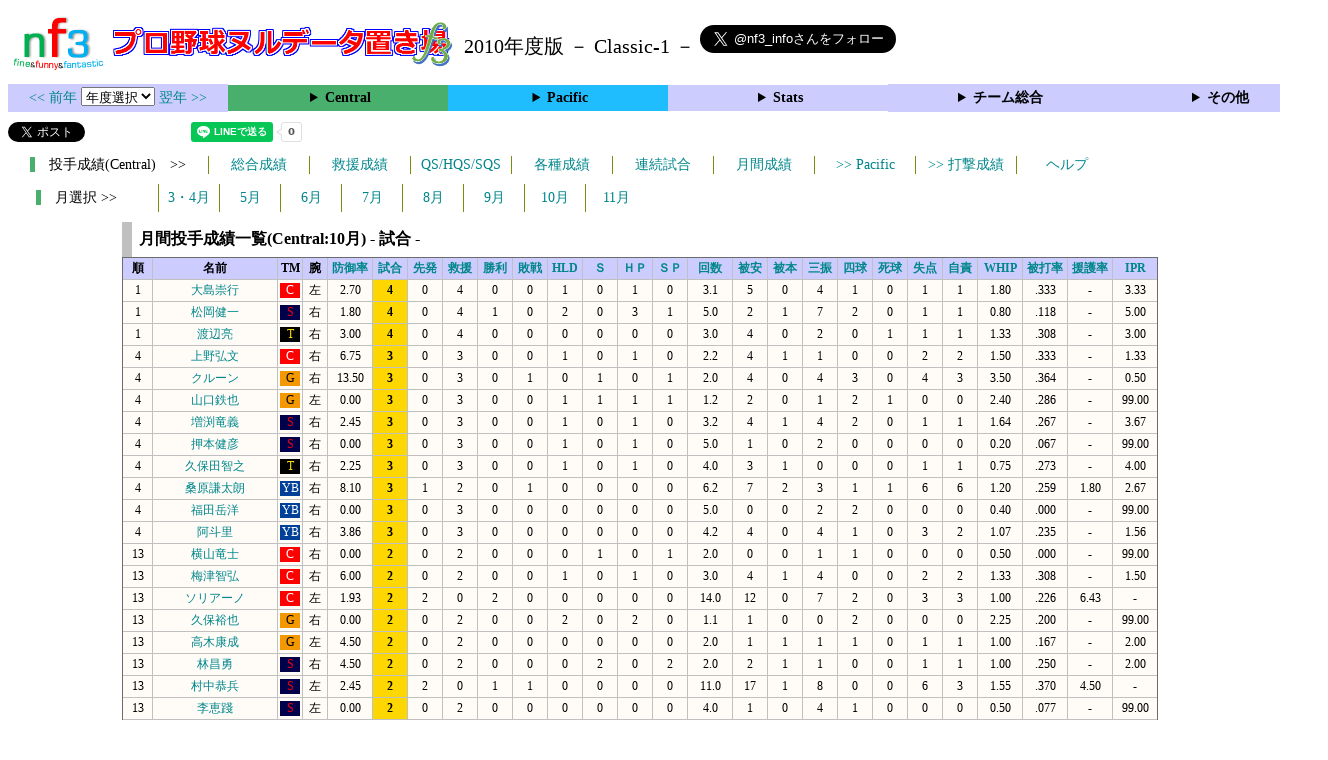

--- FILE ---
content_type: text/html; charset=UTF-8
request_url: https://nf3.sakura.ne.jp/php/stat_disp/stat_disp.php?y=2010&leg=0&tm=Sta&mon=10&fp=1&dn=5
body_size: 35057
content:
<!DOCTYPE html>
<html lang='ja'>
<head>
  <meta http-equiv='content-type' content='text/html; charset=UTF-8'>
  <meta http-equiv='content-style-type' content='text/css; charset=UTF-8'>
  <meta http-equiv='content-script-type' content='text/javascript; charset=UTF-8'>
  <meta name='keywords' content="プロ野球,データ,NPB,セイバーメトリクス">
  <meta name='description' content="日本プロ野球(NPB)に関する様々なデータをまとめたサイトです">
  <base href="https://nf3.sakura.ne.jp/2010/">
  <script type='text/javascript' src='../tree.js'></script>
  <script type='text/javascript' src='../mover.js'></script>
  <script type='text/javascript' src='../tree_t.js'></script>
  <title>プロ野球 ヌルデータ置き場f3 - 月間成績 月間投手成績一覧 (Central) - </title>
  <link rel='stylesheet' href='../style.css?20210331_01''>
</head>
<body>
<!-- ヘッダー部 -->
<div id="header">
  <div class=headimg>
    <img src="../Img/nf3Logo_v2.png" width=100>
    <a href="./index.html"><img src="../Img/NulDataf3_2024.png" width=350></a>
    <br>
  </div>
  <div class=headimg>
    <span style="font-size:20px;vertical-align:middle"> 2010年度版 － Classic-1 －
<a href="https://twitter.com/nf3_info" class="twitter-follow-button" data-size="large" data-show-screen-name="true" data-lang="ja" data-show-count="false">Follow @nf3_info</a></span>
  </div>
</div>
<section>
<div class='Menubox'>
<div class='MenuCell_Index'><a href="../2009/index.html"><< 前年 </a>
<select name="select" onChange="location.href=value;">
  <option value="">年度選択</option>
  <option value="../index.html">2025年</option>
  <option value="../2024/index.html">2024年</option>
  <option value="../2023/index.html">2023年</option>
  <option value="../2022/index.html">2022年</option>
  <option value="../2021/index.html">2021年</option>
  <option value="../2020/index.html">2020年</option>
  <option value="../2019/index.html">2019年</option>
  <option value="../2018/index.html">2018年</option>
  <option value="../2017/index.html">2017年</option>
  <option value="../2016/index.html">2016年</option>
  <option value="../2015/index.html">2015年</option>
  <option value="../2014/index.html">2014年</option>
  <option value="../2013/index.html">2013年</option>
  <option value="../2012/index.html">2012年</option>
  <option value="../2011/index.html">2011年</option>
  <option value="../2010/index.html">2010年</option>
  <option value="../2009/index.html">2009年</option>
  <option value="../2008/index.html">2008年</option>
  <option value="../2007/index.html">2007年</option>
  <option value="../2006/index.html">2006年</option>
  <option value="../2005/index.html">2005年</option>
</select>
<a href='../2011/index.html'> 翌年 >></a>
</div>
<div class='MenuCell'>
<details>
<summary class='Ce'>Central</summary>
<dl>
  <dt class="G"><a href="../php/stat_disp/stat_disp.php?y=2010&leg=0&mon=0&tm=G&vst=all"><span class="G">読売ジャイアンツ</span></a></dt>
  <dt class="D"><a href="../php/stat_disp/stat_disp.php?y=2010&leg=0&mon=0&tm=D&vst=all"><span class="D">中日ドラゴンズ</span></a></dt>
  <dt class="S"><a href="../php/stat_disp/stat_disp.php?y=2010&leg=0&mon=0&tm=S&vst=all"><span class="S">東京ヤクルトスワローズ</span></a></dt>
  <dt class="T"><a href="../php/stat_disp/stat_disp.php?y=2010&leg=0&mon=0&tm=T&vst=all"><span class="T">阪神タイガース</span></a></dt>
  <dt class="C"><a href="../php/stat_disp/stat_disp.php?y=2010&leg=0&mon=0&tm=C&vst=all"><span class="C">広島東洋カープ</span></a></dt>
  <dt class="YB"><a href="../php/stat_disp/stat_disp.php?y=2010&leg=0&mon=0&tm=YB&vst=all"><span class="YB">横浜ベイスターズ</span></a></dt>
</dl>
</details>
</div>
<div class='MenuCell'>
<details>
<summary class='Pa'>Pacific</summary>
<dl>
  <dt class="F"><a href="../php/stat_disp/stat_disp.php?y=2010&leg=1&mon=0&tm=F&vst=all"><span class="F">北海道日本ハムファイターズ</span></a></dt>
  <dt class="E"><a href="../php/stat_disp/stat_disp.php?y=2010&leg=1&mon=0&tm=E&vst=all"><span class="E">東北楽天ゴールデンイーグルス</span></a></dt>
  <dt class="H"><a href="../php/stat_disp/stat_disp.php?y=2010&leg=1&mon=0&tm=H&vst=all"><span class="H">福岡ソフトバンクホークス</span></a></dt>
  <dt class="L"><a href="../php/stat_disp/stat_disp.php?y=2010&leg=1&mon=0&tm=L&vst=all"><span class="L">埼玉西武ライオンズ</span></a></dt>
  <dt class="M"><a href="../php/stat_disp/stat_disp.php?y=2010&leg=1&mon=0&tm=M&vst=all"><span class="M">千葉ロッテマリーンズ</span></a></dt>
  <dt class="Bs"><a href="../php/stat_disp/stat_disp.php?y=2010&leg=1&mon=0&tm=Bs&vst=all"><span class="Bs">オリックス・バファローズ</span></a></dt>
</dl>
</details>
</div>
<div class='MenuCell'>
<details>
<summary class='Index'>Stats</summary>
<dl>
  <dt class="Index"><a href="./Stats/Standing.htm">順位表</a></dt>
  <dt class="Ce"><a href="../php/stat_disp/stat_disp.php?y=2010&leg=0&tm=Sta&fp=0&dn=6&dk=0"><span style="color:#ffffff">セ・打撃成績</a></span></dt>
  <dt class="Ce"><a href="../php/stat_disp/stat_disp.php?y=2010&leg=0&tm=Sta&fp=1&dn=6&dk=0'"><span style="color:#ffffff">セ・投手成績</span></a></dt>
  <dt class="Pa"><a href="../php/stat_disp/stat_disp.php?y=2010&leg=1&tm=Sta&fp=0&dn=6&dk=0"><span style="color:#ffffff">パ・打撃成績</a></span></dt>
  <dt class="Pa"><a href="../php/stat_disp/stat_disp.php?y=2010&leg=1&tm=Sta&fp=1&dn=6&dk=0'"><span style="color:#ffffff">パ・投手成績</span></a></dt>
  <dt class="Index"><a href="../php/stat_disp/stat_disp.php?y=2010&leg=2&tm=Sta&fp=0&dn=6&dk=0">交流戦打撃成績</a></dt>
  <dt class="Index"><a href="../php/stat_disp/stat_disp.php?y=2010&leg=2&tm=Sta&fp=1&dn=6&dk=0">交流戦投手成績</a></dt>
</dl>
</details>
</div>
<div class='MenuCell'>
<details>
<summary class='Index'>チーム総合</summary>
<dl>
  <dt class="Index"><a href="./Stats/team_etc.htm">各種データ</a></dt>
  <dt class="Index"><a href="./Stats/Starter.htm">先発一覧</a></dt>
</dl>
</details>
</div>
<div class='MenuCell'>
<details>
<summary class='Index'>その他</summary>
<dl>
  <dt class="Index"><a href="../php/vsSer.php" target="_blank">打者vs投手検索</a></dt>

</dl>
</details>
</div>
</div>
</section>
<div id="header">
<a href="https://twitter.com/share?ref_src=twsrc%5Etfw" class="twitter-share-button" data-text="プロ野球 ヌルデータ置き場f3 - 月間成績 月間投手成績一覧 (Central) - " data-url="https://nf3.sakura.ne.jp/php/stat_disp/stat_disp.php?y=2010&leg=0&tm=Sta&mon=10&fp=1&dn=5" data-lang="ja" data-show-count="false">Tweet</a><script async src="https://platform.twitter.com/widgets.js" charset="utf-8"></script>
<iframe src="https://www.facebook.com/plugins/share_button.php?href=https://nf3.sakura.ne.jp/php/stat_disp/stat_disp.php?y=2010&leg=0&tm=Sta&mon=10&fp=1&dn=5&layout=button&size=small&width=100&height=20&appId" width="100" height="20" style="border:none;overflow:hidden" scrolling="no" frameborder="0" allowTransparency="true" allow="encrypted-media"></iframe>
<div class="line-it-button" data-lang="ja" data-type="share-a" data-env="REAL" data-url="https://nf3.sakura.ne.jp/php/stat_disp/stat_disp.php?y=2010&leg=0&tm=Sta&mon=10&fp=1&dn=5" data-color="default" data-size="small" data-count="true" data-ver="3" style="display: none;"></div>
<script src="https://www.line-website.com/social-plugins/js/thirdparty/loader.min.js" async="async" defer="defer"></script>
</div>
<div id="tmmenu">
  <div id="minimenu">
    <div class="mmb"><span class="Ce3">　投手成績(Central)　>></span></div>
    <div class="mms"><a href="../php/stat_disp/stat_disp.php?y=2010&leg=0&tm=Sta&fp=1&dn=6&dk=0">総合成績</a></div>
    <div class="mms"><a href="../php/stat_disp/stat_disp.php?y=2010&leg=0&tm=StaRF&fp=1&dn=6&dk=0">救援成績</a></div>
    <div class="mms"><a href="../php/stat_disp/stat_disp.php?y=2010&leg=0&tm=qsc&fp=1&dn=5">QS/HQS/SQS</a></div>
    <div class="mms"><a href="../php/stat_disp/stat_disp.php?y=2010&leg=0&tm=rec&fp=1&dn=7">各種成績</a></div>
    <div class="mms"><a href="../php/stat_disp/stat_disp.php?y=2010&leg=0&tm=srk&fp=1&dn=4">連続試合</a></div>
    <div class="mms"><a href="../php/stat_disp/stat_disp.php?y=2010&leg=0&mon=4&tm=Sta&fp=1&dn=4">月間成績</a></div>
    <div class="mms"><a href="../php/stat_disp/stat_disp.php?y=2010&leg=1&mon=10&tm=Sta&fp=1&dn=5"> >> Pacific</a></div>
    <div class="mms"><a href="../php/stat_disp/stat_disp.php?y=2010&leg=0&tm=Sta&fp=0&dn=6&dk=0"> >> 打撃成績</a></div>
    <div class="mms"><a href="https://nf3.sakura.ne.jp/Help/Help_pc.htm" target=_blank>ヘルプ</a></div>
  </div>
</div>
<div id="dmain_f">
  <div id="minimenu">
    <div class="mmm"><span class="Ce3">　月選択 >>　</span></div>
    <div class="mmss"><a href="../php/stat_disp/stat_disp.php?y=2010&leg=0&tm=Sta&mon=4&fp=1&dn=4">3・4月</a></div>
    <div class="mmss"><a href="../php/stat_disp/stat_disp.php?y=2010&leg=0&tm=Sta&mon=5&fp=1&dn=4">5月</a></div>
    <div class="mmss"><a href="../php/stat_disp/stat_disp.php?y=2010&leg=0&tm=Sta&mon=6&fp=1&dn=4">6月</a></div>
    <div class="mmss"><a href="../php/stat_disp/stat_disp.php?y=2010&leg=0&tm=Sta&mon=7&fp=1&dn=4">7月</a></div>
    <div class="mmss"><a href="../php/stat_disp/stat_disp.php?y=2010&leg=0&tm=Sta&mon=8&fp=1&dn=4">8月</a></div>
    <div class="mmss"><a href="../php/stat_disp/stat_disp.php?y=2010&leg=0&tm=Sta&mon=9&fp=1&dn=4">9月</a></div>
    <div class="mmss"><a href="../php/stat_disp/stat_disp.php?y=2010&leg=0&tm=Sta&mon=10&fp=1&dn=4">10月</a></div>
    <div class="mmss"><a href="../php/stat_disp/stat_disp.php?y=2010&leg=0&tm=Sta&mon=11&fp=1&dn=4">11月</a></div>
  </div>
  <table class="Base" border=1>
    <caption>
    <div class="Title">月間投手成績一覧(Central:10月) - 試合 -</div>
    </caption>
    <tr class="Index">
      <th width=25 nowrap>順</th>
      <th width=120 nowrap>名前</th>
      <th width=20 nowrap>TM</th>
      <th width=20 nowrap>腕</th>
      <th width=40 nowrap><a href="../php/stat_disp/stat_disp.php?y=2010&leg=0&tm=Sta&mon=10&fp=1&dn=4">防御率</a></th>
      <th width=30 nowrap><a href="../php/stat_disp/stat_disp.php?y=2010&leg=0&tm=Sta&mon=10&fp=1&dn=5">試合</a></th>
      <th width=30 nowrap><a href="../php/stat_disp/stat_disp.php?y=2010&leg=0&tm=Sta&mon=10&fp=1&dn=6">先発</a></th>
      <th width=30 nowrap><a href="../php/stat_disp/stat_disp.php?y=2010&leg=0&tm=Sta&mon=10&fp=1&dn=7">救援</a></th>
      <th width=30 nowrap><a href="../php/stat_disp/stat_disp.php?y=2010&leg=0&tm=Sta&mon=10&fp=1&dn=8">勝利</a></th>
      <th width=30 nowrap><a href="../php/stat_disp/stat_disp.php?y=2010&leg=0&tm=Sta&mon=10&fp=1&dn=9">敗戦</a></th>
      <th width=30 nowrap><a href="../php/stat_disp/stat_disp.php?y=2010&leg=0&tm=Sta&mon=10&fp=1&dn=10">HLD</a></th>
      <th width=30 nowrap><a href="../php/stat_disp/stat_disp.php?y=2010&leg=0&tm=Sta&mon=10&fp=1&dn=11">Ｓ</a></th>
      <th width=30 nowrap><a href="../php/stat_disp/stat_disp.php?y=2010&leg=0&tm=Sta&mon=10&fp=1&dn=12">ＨＰ</a></th>
      <th width=30 nowrap><a href="../php/stat_disp/stat_disp.php?y=2010&leg=0&tm=Sta&mon=10&fp=1&dn=13">ＳＰ</a></th>
      <th width=40 nowrap><a href="../php/stat_disp/stat_disp.php?y=2010&leg=0&tm=Sta&mon=10&fp=1&dn=16">回数</a></th>
      <th width=30 nowrap><a href="../php/stat_disp/stat_disp.php?y=2010&leg=0&tm=Sta&mon=10&fp=1&dn=19">被安</a></th>
      <th width=30 nowrap><a href="../php/stat_disp/stat_disp.php?y=2010&leg=0&tm=Sta&mon=10&fp=1&dn=20">被本</a></th>
      <th width=30 nowrap><a href="../php/stat_disp/stat_disp.php?y=2010&leg=0&tm=Sta&mon=10&fp=1&dn=21">三振</a></th>
      <th width=30 nowrap><a href="../php/stat_disp/stat_disp.php?y=2010&leg=0&tm=Sta&mon=10&fp=1&dn=22">四球</a></th>
      <th width=30 nowrap><a href="../php/stat_disp/stat_disp.php?y=2010&leg=0&tm=Sta&mon=10&fp=1&dn=23">死球</a></th>
      <th width=30 nowrap><a href="../php/stat_disp/stat_disp.php?y=2010&leg=0&tm=Sta&mon=10&fp=1&dn=24">失点</a></th>
      <th width=30 nowrap><a href="../php/stat_disp/stat_disp.php?y=2010&leg=0&tm=Sta&mon=10&fp=1&dn=25">自責</a></th>
      <th width=40 nowrap><a href="../php/stat_disp/stat_disp.php?y=2010&leg=0&tm=Sta&mon=10&fp=1&dn=26">WHIP</a></th>
      <th width=40 nowrap><a href="../php/stat_disp/stat_disp.php?y=2010&leg=0&tm=Sta&mon=10&fp=1&dn=27">被打率</a></th>
      <th width=40 nowrap><a href="../php/stat_disp/stat_disp.php?y=2010&leg=0&tm=Sta&mon=10&fp=1&dn=28">援護率</a></th>
      <th width=40 nowrap><a href="../php/stat_disp/stat_disp.php?y=2010&leg=0&tm=Sta&mon=10&fp=1&dn=29">IPR</a></th>
    </tr>
    <tr onmouseover="M_over(this)" onmouseout="M_out(this)" onClick="M_click(this)">
      <td>1</td>
      <td><a href="./Central/C/p/46_stat.htm">大島崇行</a></td>
      <td><div class=C>C</div></td>
      <td>左</td>
      <td>2.70</td>
      <th style="background-color:gold">4</th>
      <td>0</td>
      <td>4</td>
      <td>0</td>
      <td>0</td>
      <td>1</td>
      <td>0</td>
      <td>1</td>
      <td>0</td>
      <td>3.1</td>
      <td>5</td>
      <td>0</td>
      <td>4</td>
      <td>1</td>
      <td>0</td>
      <td>1</td>
      <td>1</td>
      <td>1.80</td>
      <td>.333</td>
      <td>-</td>
      <td>3.33</td>
    </tr>
    <tr onmouseover="M_over(this)" onmouseout="M_out(this)" onClick="M_click(this)">
      <td>1</td>
      <td><a href="./Central/S/p/21_stat.htm">松岡健一</a></td>
      <td><div class=S>S</div></td>
      <td>右</td>
      <td>1.80</td>
      <th style="background-color:gold">4</th>
      <td>0</td>
      <td>4</td>
      <td>1</td>
      <td>0</td>
      <td>2</td>
      <td>0</td>
      <td>3</td>
      <td>1</td>
      <td>5.0</td>
      <td>2</td>
      <td>1</td>
      <td>7</td>
      <td>2</td>
      <td>0</td>
      <td>1</td>
      <td>1</td>
      <td>0.80</td>
      <td>.118</td>
      <td>-</td>
      <td>5.00</td>
    </tr>
    <tr onmouseover="M_over(this)" onmouseout="M_out(this)" onClick="M_click(this)">
      <td>1</td>
      <td><a href="./Central/T/p/12_stat.htm">渡辺亮</a></td>
      <td><div class=T>T</div></td>
      <td>右</td>
      <td>3.00</td>
      <th style="background-color:gold">4</th>
      <td>0</td>
      <td>4</td>
      <td>0</td>
      <td>0</td>
      <td>0</td>
      <td>0</td>
      <td>0</td>
      <td>0</td>
      <td>3.0</td>
      <td>4</td>
      <td>0</td>
      <td>2</td>
      <td>0</td>
      <td>1</td>
      <td>1</td>
      <td>1</td>
      <td>1.33</td>
      <td>.308</td>
      <td>-</td>
      <td>3.00</td>
    </tr>
    <tr onmouseover="M_over(this)" onmouseout="M_out(this)" onClick="M_click(this)">
      <td>4</td>
      <td><a href="./Central/C/p/19_stat.htm">上野弘文</a></td>
      <td><div class=C>C</div></td>
      <td>右</td>
      <td>6.75</td>
      <th style="background-color:gold">3</th>
      <td>0</td>
      <td>3</td>
      <td>0</td>
      <td>0</td>
      <td>1</td>
      <td>0</td>
      <td>1</td>
      <td>0</td>
      <td>2.2</td>
      <td>4</td>
      <td>1</td>
      <td>1</td>
      <td>0</td>
      <td>0</td>
      <td>2</td>
      <td>2</td>
      <td>1.50</td>
      <td>.333</td>
      <td>-</td>
      <td>1.33</td>
    </tr>
    <tr onmouseover="M_over(this)" onmouseout="M_out(this)" onClick="M_click(this)">
      <td>4</td>
      <td><a href="./Central/G/p/42_stat.htm">クルーン</a></td>
      <td><div class=G>G</div></td>
      <td>右</td>
      <td>13.50</td>
      <th style="background-color:gold">3</th>
      <td>0</td>
      <td>3</td>
      <td>0</td>
      <td>1</td>
      <td>0</td>
      <td>1</td>
      <td>0</td>
      <td>1</td>
      <td>2.0</td>
      <td>4</td>
      <td>0</td>
      <td>4</td>
      <td>3</td>
      <td>0</td>
      <td>4</td>
      <td>3</td>
      <td>3.50</td>
      <td>.364</td>
      <td>-</td>
      <td>0.50</td>
    </tr>
    <tr onmouseover="M_over(this)" onmouseout="M_out(this)" onClick="M_click(this)">
      <td>4</td>
      <td><a href="./Central/G/p/47_stat.htm">山口鉄也</a></td>
      <td><div class=G>G</div></td>
      <td>左</td>
      <td>0.00</td>
      <th style="background-color:gold">3</th>
      <td>0</td>
      <td>3</td>
      <td>0</td>
      <td>0</td>
      <td>1</td>
      <td>1</td>
      <td>1</td>
      <td>1</td>
      <td>1.2</td>
      <td>2</td>
      <td>0</td>
      <td>1</td>
      <td>2</td>
      <td>1</td>
      <td>0</td>
      <td>0</td>
      <td>2.40</td>
      <td>.286</td>
      <td>-</td>
      <td>99.00</td>
    </tr>
    <tr onmouseover="M_over(this)" onmouseout="M_out(this)" onClick="M_click(this)">
      <td>4</td>
      <td><a href="./Central/S/p/22_stat.htm">増渕竜義</a></td>
      <td><div class=S>S</div></td>
      <td>右</td>
      <td>2.45</td>
      <th style="background-color:gold">3</th>
      <td>0</td>
      <td>3</td>
      <td>0</td>
      <td>0</td>
      <td>1</td>
      <td>0</td>
      <td>1</td>
      <td>0</td>
      <td>3.2</td>
      <td>4</td>
      <td>1</td>
      <td>4</td>
      <td>2</td>
      <td>0</td>
      <td>1</td>
      <td>1</td>
      <td>1.64</td>
      <td>.267</td>
      <td>-</td>
      <td>3.67</td>
    </tr>
    <tr onmouseover="M_over(this)" onmouseout="M_out(this)" onClick="M_click(this)">
      <td>4</td>
      <td><a href="./Central/S/p/65_stat.htm">押本健彦</a></td>
      <td><div class=S>S</div></td>
      <td>右</td>
      <td>0.00</td>
      <th style="background-color:gold">3</th>
      <td>0</td>
      <td>3</td>
      <td>0</td>
      <td>0</td>
      <td>1</td>
      <td>0</td>
      <td>1</td>
      <td>0</td>
      <td>5.0</td>
      <td>1</td>
      <td>0</td>
      <td>2</td>
      <td>0</td>
      <td>0</td>
      <td>0</td>
      <td>0</td>
      <td>0.20</td>
      <td>.067</td>
      <td>-</td>
      <td>99.00</td>
    </tr>
    <tr onmouseover="M_over(this)" onmouseout="M_out(this)" onClick="M_click(this)">
      <td>4</td>
      <td><a href="./Central/T/p/30_stat.htm">久保田智之</a></td>
      <td><div class=T>T</div></td>
      <td>右</td>
      <td>2.25</td>
      <th style="background-color:gold">3</th>
      <td>0</td>
      <td>3</td>
      <td>0</td>
      <td>0</td>
      <td>1</td>
      <td>0</td>
      <td>1</td>
      <td>0</td>
      <td>4.0</td>
      <td>3</td>
      <td>1</td>
      <td>0</td>
      <td>0</td>
      <td>0</td>
      <td>1</td>
      <td>1</td>
      <td>0.75</td>
      <td>.273</td>
      <td>-</td>
      <td>4.00</td>
    </tr>
    <tr onmouseover="M_over(this)" onmouseout="M_out(this)" onClick="M_click(this)">
      <td>4</td>
      <td><a href="./Central/YB/p/38_stat.htm">桑原謙太朗</a></td>
      <td><div class=YB>YB</div></td>
      <td>右</td>
      <td>8.10</td>
      <th style="background-color:gold">3</th>
      <td>1</td>
      <td>2</td>
      <td>0</td>
      <td>1</td>
      <td>0</td>
      <td>0</td>
      <td>0</td>
      <td>0</td>
      <td>6.2</td>
      <td>7</td>
      <td>2</td>
      <td>3</td>
      <td>1</td>
      <td>1</td>
      <td>6</td>
      <td>6</td>
      <td>1.20</td>
      <td>.259</td>
      <td>1.80</td>
      <td>2.67</td>
    </tr>
    <tr onmouseover="M_over(this)" onmouseout="M_out(this)" onClick="M_click(this)">
      <td>4</td>
      <td><a href="./Central/YB/p/49_stat.htm">福田岳洋</a></td>
      <td><div class=YB>YB</div></td>
      <td>右</td>
      <td>0.00</td>
      <th style="background-color:gold">3</th>
      <td>0</td>
      <td>3</td>
      <td>0</td>
      <td>0</td>
      <td>0</td>
      <td>0</td>
      <td>0</td>
      <td>0</td>
      <td>5.0</td>
      <td>0</td>
      <td>0</td>
      <td>2</td>
      <td>2</td>
      <td>0</td>
      <td>0</td>
      <td>0</td>
      <td>0.40</td>
      <td>.000</td>
      <td>-</td>
      <td>99.00</td>
    </tr>
    <tr onmouseover="M_over(this)" onmouseout="M_out(this)" onClick="M_click(this)">
      <td>4</td>
      <td><a href="./Central/YB/p/58_stat.htm">阿斗里</a></td>
      <td><div class=YB>YB</div></td>
      <td>右</td>
      <td>3.86</td>
      <th style="background-color:gold">3</th>
      <td>0</td>
      <td>3</td>
      <td>0</td>
      <td>0</td>
      <td>0</td>
      <td>0</td>
      <td>0</td>
      <td>0</td>
      <td>4.2</td>
      <td>4</td>
      <td>0</td>
      <td>4</td>
      <td>1</td>
      <td>0</td>
      <td>3</td>
      <td>2</td>
      <td>1.07</td>
      <td>.235</td>
      <td>-</td>
      <td>1.56</td>
    </tr>
    <tr onmouseover="M_over(this)" onmouseout="M_out(this)" onClick="M_click(this)">
      <td>13</td>
      <td><a href="./Central/C/p/23_stat.htm">横山竜士</a></td>
      <td><div class=C>C</div></td>
      <td>右</td>
      <td>0.00</td>
      <th style="background-color:gold">2</th>
      <td>0</td>
      <td>2</td>
      <td>0</td>
      <td>0</td>
      <td>0</td>
      <td>1</td>
      <td>0</td>
      <td>1</td>
      <td>2.0</td>
      <td>0</td>
      <td>0</td>
      <td>1</td>
      <td>1</td>
      <td>0</td>
      <td>0</td>
      <td>0</td>
      <td>0.50</td>
      <td>.000</td>
      <td>-</td>
      <td>99.00</td>
    </tr>
    <tr onmouseover="M_over(this)" onmouseout="M_out(this)" onClick="M_click(this)">
      <td>13</td>
      <td><a href="./Central/C/p/39_stat.htm">梅津智弘</a></td>
      <td><div class=C>C</div></td>
      <td>右</td>
      <td>6.00</td>
      <th style="background-color:gold">2</th>
      <td>0</td>
      <td>2</td>
      <td>0</td>
      <td>0</td>
      <td>1</td>
      <td>0</td>
      <td>1</td>
      <td>0</td>
      <td>3.0</td>
      <td>4</td>
      <td>1</td>
      <td>4</td>
      <td>0</td>
      <td>0</td>
      <td>2</td>
      <td>2</td>
      <td>1.33</td>
      <td>.308</td>
      <td>-</td>
      <td>1.50</td>
    </tr>
    <tr onmouseover="M_over(this)" onmouseout="M_out(this)" onClick="M_click(this)">
      <td>13</td>
      <td><a href="./Central/C/p/99_stat.htm">ソリアーノ</a></td>
      <td><div class=C>C</div></td>
      <td>左</td>
      <td>1.93</td>
      <th style="background-color:gold">2</th>
      <td>2</td>
      <td>0</td>
      <td>2</td>
      <td>0</td>
      <td>0</td>
      <td>0</td>
      <td>0</td>
      <td>0</td>
      <td>14.0</td>
      <td>12</td>
      <td>0</td>
      <td>7</td>
      <td>2</td>
      <td>0</td>
      <td>3</td>
      <td>3</td>
      <td>1.00</td>
      <td>.226</td>
      <td>6.43</td>
      <td>-</td>
    </tr>
    <tr onmouseover="M_over(this)" onmouseout="M_out(this)" onClick="M_click(this)">
      <td>13</td>
      <td><a href="./Central/G/p/11_stat.htm">久保裕也</a></td>
      <td><div class=G>G</div></td>
      <td>右</td>
      <td>0.00</td>
      <th style="background-color:gold">2</th>
      <td>0</td>
      <td>2</td>
      <td>0</td>
      <td>0</td>
      <td>2</td>
      <td>0</td>
      <td>2</td>
      <td>0</td>
      <td>1.1</td>
      <td>1</td>
      <td>0</td>
      <td>0</td>
      <td>2</td>
      <td>0</td>
      <td>0</td>
      <td>0</td>
      <td>2.25</td>
      <td>.200</td>
      <td>-</td>
      <td>99.00</td>
    </tr>
    <tr onmouseover="M_over(this)" onmouseout="M_out(this)" onClick="M_click(this)">
      <td>13</td>
      <td><a href="./Central/G/p/13_stat.htm">高木康成</a></td>
      <td><div class=G>G</div></td>
      <td>左</td>
      <td>4.50</td>
      <th style="background-color:gold">2</th>
      <td>0</td>
      <td>2</td>
      <td>0</td>
      <td>0</td>
      <td>0</td>
      <td>0</td>
      <td>0</td>
      <td>0</td>
      <td>2.0</td>
      <td>1</td>
      <td>1</td>
      <td>1</td>
      <td>1</td>
      <td>0</td>
      <td>1</td>
      <td>1</td>
      <td>1.00</td>
      <td>.167</td>
      <td>-</td>
      <td>2.00</td>
    </tr>
    <tr onmouseover="M_over(this)" onmouseout="M_out(this)" onClick="M_click(this)">
      <td>13</td>
      <td><a href="./Central/S/p/12_stat.htm">林昌勇</a></td>
      <td><div class=S>S</div></td>
      <td>右</td>
      <td>4.50</td>
      <th style="background-color:gold">2</th>
      <td>0</td>
      <td>2</td>
      <td>0</td>
      <td>0</td>
      <td>0</td>
      <td>2</td>
      <td>0</td>
      <td>2</td>
      <td>2.0</td>
      <td>2</td>
      <td>1</td>
      <td>1</td>
      <td>0</td>
      <td>0</td>
      <td>1</td>
      <td>1</td>
      <td>1.00</td>
      <td>.250</td>
      <td>-</td>
      <td>2.00</td>
    </tr>
    <tr onmouseover="M_over(this)" onmouseout="M_out(this)" onClick="M_click(this)">
      <td>13</td>
      <td><a href="./Central/S/p/15_stat.htm">村中恭兵</a></td>
      <td><div class=S>S</div></td>
      <td>左</td>
      <td>2.45</td>
      <th style="background-color:gold">2</th>
      <td>2</td>
      <td>0</td>
      <td>1</td>
      <td>1</td>
      <td>0</td>
      <td>0</td>
      <td>0</td>
      <td>0</td>
      <td>11.0</td>
      <td>17</td>
      <td>1</td>
      <td>8</td>
      <td>0</td>
      <td>0</td>
      <td>6</td>
      <td>3</td>
      <td>1.55</td>
      <td>.370</td>
      <td>4.50</td>
      <td>-</td>
    </tr>
    <tr onmouseover="M_over(this)" onmouseout="M_out(this)" onClick="M_click(this)">
      <td>13</td>
      <td><a href="./Central/S/p/49_stat.htm">李恵踐</a></td>
      <td><div class=S>S</div></td>
      <td>左</td>
      <td>0.00</td>
      <th style="background-color:gold">2</th>
      <td>0</td>
      <td>2</td>
      <td>0</td>
      <td>0</td>
      <td>0</td>
      <td>0</td>
      <td>0</td>
      <td>0</td>
      <td>4.0</td>
      <td>1</td>
      <td>0</td>
      <td>4</td>
      <td>1</td>
      <td>0</td>
      <td>0</td>
      <td>0</td>
      <td>0.50</td>
      <td>.077</td>
      <td>-</td>
      <td>99.00</td>
    </tr>
    <tr onmouseover="M_over(this)" onmouseout="M_out(this)" onClick="M_click(this)">
      <td>13</td>
      <td><a href="./Central/T/p/14_stat.htm">能見篤史</a></td>
      <td><div class=T>T</div></td>
      <td>左</td>
      <td>3.86</td>
      <th style="background-color:gold">2</th>
      <td>1</td>
      <td>1</td>
      <td>2</td>
      <td>0</td>
      <td>0</td>
      <td>0</td>
      <td>1</td>
      <td>1</td>
      <td>7.0</td>
      <td>5</td>
      <td>0</td>
      <td>3</td>
      <td>1</td>
      <td>1</td>
      <td>4</td>
      <td>3</td>
      <td>0.86</td>
      <td>.200</td>
      <td>18.00</td>
      <td>99.00</td>
    </tr>
    <tr onmouseover="M_over(this)" onmouseout="M_out(this)" onClick="M_click(this)">
      <td>13</td>
      <td><a href="./Central/T/p/17_stat.htm">杉山直久</a></td>
      <td><div class=T>T</div></td>
      <td>右</td>
      <td>0.00</td>
      <th style="background-color:gold">2</th>
      <td>0</td>
      <td>2</td>
      <td>0</td>
      <td>0</td>
      <td>0</td>
      <td>0</td>
      <td>0</td>
      <td>0</td>
      <td>2.0</td>
      <td>2</td>
      <td>0</td>
      <td>0</td>
      <td>1</td>
      <td>1</td>
      <td>0</td>
      <td>0</td>
      <td>1.50</td>
      <td>.286</td>
      <td>-</td>
      <td>99.00</td>
    </tr>
    <tr onmouseover="M_over(this)" onmouseout="M_out(this)" onClick="M_click(this)">
      <td>13</td>
      <td><a href="./Central/T/p/20_stat.htm">筒井和也</a></td>
      <td><div class=T>T</div></td>
      <td>左</td>
      <td>18.00</td>
      <th style="background-color:gold">2</th>
      <td>0</td>
      <td>2</td>
      <td>0</td>
      <td>0</td>
      <td>0</td>
      <td>0</td>
      <td>0</td>
      <td>0</td>
      <td>1.0</td>
      <td>4</td>
      <td>0</td>
      <td>1</td>
      <td>1</td>
      <td>0</td>
      <td>2</td>
      <td>2</td>
      <td>5.00</td>
      <td>.667</td>
      <td>-</td>
      <td>0.50</td>
    </tr>
    <tr onmouseover="M_over(this)" onmouseout="M_out(this)" onClick="M_click(this)">
      <td>13</td>
      <td><a href="./Central/T/p/22_stat.htm">藤川球児</a></td>
      <td><div class=T>T</div></td>
      <td>右</td>
      <td>0.00</td>
      <th style="background-color:gold">2</th>
      <td>0</td>
      <td>2</td>
      <td>0</td>
      <td>0</td>
      <td>0</td>
      <td>0</td>
      <td>0</td>
      <td>0</td>
      <td>2.0</td>
      <td>2</td>
      <td>0</td>
      <td>3</td>
      <td>0</td>
      <td>0</td>
      <td>0</td>
      <td>0</td>
      <td>1.00</td>
      <td>.333</td>
      <td>-</td>
      <td>99.00</td>
    </tr>
    <tr onmouseover="M_over(this)" onmouseout="M_out(this)" onClick="M_click(this)">
      <td>13</td>
      <td><a href="./Central/T/p/27_stat.htm">秋山拓巳</a></td>
      <td><div class=T>T</div></td>
      <td>右</td>
      <td>5.63</td>
      <th style="background-color:gold">2</th>
      <td>2</td>
      <td>0</td>
      <td>0</td>
      <td>2</td>
      <td>0</td>
      <td>0</td>
      <td>0</td>
      <td>0</td>
      <td>8.0</td>
      <td>7</td>
      <td>2</td>
      <td>9</td>
      <td>3</td>
      <td>0</td>
      <td>6</td>
      <td>5</td>
      <td>1.25</td>
      <td>.241</td>
      <td>0.00</td>
      <td>-</td>
    </tr>
    <tr onmouseover="M_over(this)" onmouseout="M_out(this)" onClick="M_click(this)">
      <td>13</td>
      <td><a href="./Central/T/p/28_stat.htm">福原忍</a></td>
      <td><div class=T>T</div></td>
      <td>右</td>
      <td>3.00</td>
      <th style="background-color:gold">2</th>
      <td>0</td>
      <td>2</td>
      <td>0</td>
      <td>0</td>
      <td>0</td>
      <td>0</td>
      <td>0</td>
      <td>0</td>
      <td>3.0</td>
      <td>2</td>
      <td>0</td>
      <td>3</td>
      <td>1</td>
      <td>0</td>
      <td>1</td>
      <td>1</td>
      <td>1.00</td>
      <td>.182</td>
      <td>-</td>
      <td>3.00</td>
    </tr>
    <tr onmouseover="M_over(this)" onmouseout="M_out(this)" onClick="M_click(this)">
      <td>13</td>
      <td><a href="./Central/T/p/54_stat.htm">メッセンジャー</a></td>
      <td><div class=T>T</div></td>
      <td>右</td>
      <td>1.50</td>
      <th style="background-color:gold">2</th>
      <td>1</td>
      <td>1</td>
      <td>0</td>
      <td>0</td>
      <td>0</td>
      <td>0</td>
      <td>0</td>
      <td>0</td>
      <td>6.0</td>
      <td>7</td>
      <td>0</td>
      <td>4</td>
      <td>0</td>
      <td>0</td>
      <td>1</td>
      <td>1</td>
      <td>1.17</td>
      <td>.333</td>
      <td>12.60</td>
      <td>99.00</td>
    </tr>
    <tr onmouseover="M_over(this)" onmouseout="M_out(this)" onClick="M_click(this)">
      <td>13</td>
      <td><a href="./Central/YB/p/35_stat.htm">牛田成樹</a></td>
      <td><div class=YB>YB</div></td>
      <td>右</td>
      <td>0.00</td>
      <th style="background-color:gold">2</th>
      <td>0</td>
      <td>2</td>
      <td>0</td>
      <td>0</td>
      <td>1</td>
      <td>0</td>
      <td>1</td>
      <td>0</td>
      <td>3.0</td>
      <td>1</td>
      <td>0</td>
      <td>5</td>
      <td>2</td>
      <td>0</td>
      <td>0</td>
      <td>0</td>
      <td>1.00</td>
      <td>.100</td>
      <td>-</td>
      <td>99.00</td>
    </tr>
    <tr class="Index">
      <th width=25>順</th>
      <th width=120>名前</th>
      <th width=20>TM</th>
      <th width=20>腕</th>
      <th width=40><a href="../php/stat_disp/stat_disp.php?y=2010&leg=0&tm=Sta&mon=10&fp=1&dn=4">防御率</a></th>
      <th width=30><a href="../php/stat_disp/stat_disp.php?y=2010&leg=0&tm=Sta&mon=10&fp=1&dn=5">試合</a></th>
      <th width=30><a href="../php/stat_disp/stat_disp.php?y=2010&leg=0&tm=Sta&mon=10&fp=1&dn=6">先発</a></th>
      <th width=30><a href="../php/stat_disp/stat_disp.php?y=2010&leg=0&tm=Sta&mon=10&fp=1&dn=7">救援</a></th>
      <th width=30><a href="../php/stat_disp/stat_disp.php?y=2010&leg=0&tm=Sta&mon=10&fp=1&dn=8">勝利</a></th>
      <th width=30><a href="../php/stat_disp/stat_disp.php?y=2010&leg=0&tm=Sta&mon=10&fp=1&dn=9">敗戦</a></th>
      <th width=30><a href="../php/stat_disp/stat_disp.php?y=2010&leg=0&tm=Sta&mon=10&fp=1&dn=10">HLD</a></th>
      <th width=30><a href="../php/stat_disp/stat_disp.php?y=2010&leg=0&tm=Sta&mon=10&fp=1&dn=11">Ｓ</a></th>
      <th width=30><a href="../php/stat_disp/stat_disp.php?y=2010&leg=0&tm=Sta&mon=10&fp=1&dn=12">ＨＰ</a></th>
      <th width=30><a href="../php/stat_disp/stat_disp.php?y=2010&leg=0&tm=Sta&mon=10&fp=1&dn=13">ＳＰ</a></th>
      <th width=40><a href="../php/stat_disp/stat_disp.php?y=2010&leg=0&tm=Sta&mon=10&fp=1&dn=16">回数</a></th>
      <th width=30><a href="../php/stat_disp/stat_disp.php?y=2010&leg=0&tm=Sta&mon=10&fp=1&dn=19">被安</a></th>
      <th width=30><a href="../php/stat_disp/stat_disp.php?y=2010&leg=0&tm=Sta&mon=10&fp=1&dn=20">被本</a></th>
      <th width=30><a href="../php/stat_disp/stat_disp.php?y=2010&leg=0&tm=Sta&mon=10&fp=1&dn=21">三振</a></th>
      <th width=30><a href="../php/stat_disp/stat_disp.php?y=2010&leg=0&tm=Sta&mon=10&fp=1&dn=22">四球</a></th>
      <th width=30><a href="../php/stat_disp/stat_disp.php?y=2010&leg=0&tm=Sta&mon=10&fp=1&dn=23">死球</a></th>
      <th width=30><a href="../php/stat_disp/stat_disp.php?y=2010&leg=0&tm=Sta&mon=10&fp=1&dn=24">失点</a></th>
      <th width=30><a href="../php/stat_disp/stat_disp.php?y=2010&leg=0&tm=Sta&mon=10&fp=1&dn=25">自責</a></th>
      <th width=40><a href="../php/stat_disp/stat_disp.php?y=2010&leg=0&tm=Sta&mon=10&fp=1&dn=26">WHIP</a></th>
      <th width=40><a href="../php/stat_disp/stat_disp.php?y=2010&leg=0&tm=Sta&mon=10&fp=1&dn=27">被打率</a></th>
      <th width=40><a href="../php/stat_disp/stat_disp.php?y=2010&leg=0&tm=Sta&mon=10&fp=1&dn=28">援護率</a></th>
      <th width=40><a href="../php/stat_disp/stat_disp.php?y=2010&leg=0&tm=Sta&mon=10&fp=1&dn=29">IPR</a></th>
    </tr>
  </table>
</div>
<!-- フッター表示部 -->
<div id="footer">
  <div class="footleft">
    <br>
    <div class="Title">データ集計参考サイト</div>
    <a href='https://baseball.yahoo.co.jp/npb/' target='_blank'>Yahoo!スポーツ プロ野球</a><br>
    <a href='https://www.nikkansports.com/baseball/professional/top-professional.html' target='_blank'>nikkansports.com</a><br>
    <a href='https://www.sponichi.co.jp/baseball/npb/index.html' target='_blank'>スポニチ Annex</a><br>
    <a href='https://npb.jp/index.html' target='_blank'>NPB.jp</a><br>
    <a href='http://www.din.or.jp/~nakatomi/meikan/index.html' target='_blank'>プロ野球データ管理室 選手名鑑</a><br>
  </div>
  <div class="footright">
    <br>
    <div class="Title">免責事項</div>
このサイトは えるてん ( <a href="https://x.com/nf3_info" target='_blank'>@nf3_Info</a> ) が各参考サイト様より集計したデータを独自に再計算し提示しているサイトです。<br>
基本的な正誤確認は行っておりますが、このサイトにより生じた損害に付きましては一切責任を負いません。<br>
自己責任でご使用頂くようお願い申し上げます。<br>
    </div>
  </div>
</div>
</body>
</html>
